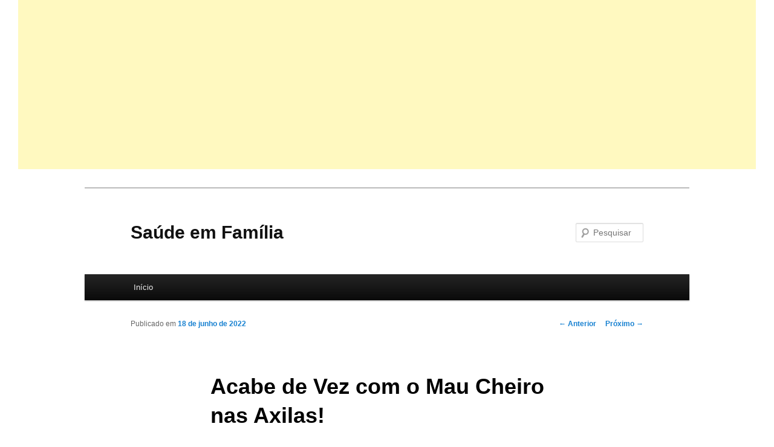

--- FILE ---
content_type: text/html; charset=UTF-8
request_url: https://saudeemfamilia.blog.br/mau-cheiro-nas-axilas/
body_size: 15558
content:
<!DOCTYPE html>
<!--[if IE 6]>
<html id="ie6" lang="pt-BR">
<![endif]-->
<!--[if IE 7]>
<html id="ie7" lang="pt-BR">
<![endif]-->
<!--[if IE 8]>
<html id="ie8" lang="pt-BR">
<![endif]-->
<!--[if !(IE 6) & !(IE 7) & !(IE 8)]><!-->
<html lang="pt-BR">
<!--<![endif]-->
<head>
<meta charset="UTF-8" />
<meta name="viewport" content="width=device-width" />
<title>
Acabe de Vez com o Mau Cheiro nas Axilas!Saúde em Família	</title>
<link rel="profile" href="https://gmpg.org/xfn/11" />
<link rel="stylesheet" type="text/css" media="all" href="https://saudeemfamilia.blog.br/wp-content/themes/twentyeleven/style.css?ver=20240716" />
<link rel="pingback" href="https://saudeemfamilia.blog.br/xmlrpc.php">
<!--[if lt IE 9]>
<script src="https://saudeemfamilia.blog.br/wp-content/themes/twentyeleven/js/html5.js?ver=3.7.0" type="text/javascript"></script>
<![endif]-->
    <style>
        #wpadminbar #wp-admin-bar-p404_free_top_button .ab-icon:before {
            content: "\f103";
            color:red;
            top: 2px;
        }
    </style>
    <meta name='robots' content='index, follow, max-image-preview:large, max-snippet:-1, max-video-preview:-1' />
	<style>img:is([sizes="auto" i], [sizes^="auto," i]) { contain-intrinsic-size: 3000px 1500px }</style>
	
	<!-- This site is optimized with the Yoast SEO plugin v23.3 - https://yoast.com/wordpress/plugins/seo/ -->
	<meta name="description" content="Se você sofre com esse problema, não se desespere pois nós temos receitinhas caseiras que vão acabar com o mau cheiro das axilas." />
	<link rel="canonical" href="https://saudeemfamilia.blog.br/mau-cheiro-nas-axilas/" />
	<meta property="og:locale" content="pt_BR" />
	<meta property="og:type" content="article" />
	<meta property="og:title" content="Acabe de Vez com o Mau Cheiro nas Axilas!" />
	<meta property="og:description" content="Se você sofre com esse problema, não se desespere pois nós temos receitinhas caseiras que vão acabar com o mau cheiro das axilas." />
	<meta property="og:url" content="https://saudeemfamilia.blog.br/mau-cheiro-nas-axilas/" />
	<meta property="og:site_name" content="Saúde em Família" />
	<meta property="article:published_time" content="2022-06-18T20:19:15+00:00" />
	<meta property="article:modified_time" content="2022-08-29T14:11:00+00:00" />
	<meta property="og:image" content="https://saudeemfamilia.blog.br/wp-content/uploads/2022/08/Como-acabar-com-o-mau-cheiro-nas-axilas.jpg" />
	<meta property="og:image:width" content="650" />
	<meta property="og:image:height" content="430" />
	<meta property="og:image:type" content="image/jpeg" />
	<meta name="author" content="Erika Cardoso" />
	<meta name="twitter:card" content="summary_large_image" />
	<meta name="twitter:label1" content="Escrito por" />
	<meta name="twitter:data1" content="Erika Cardoso" />
	<meta name="twitter:label2" content="Est. tempo de leitura" />
	<meta name="twitter:data2" content="5 minutos" />
	<script type="application/ld+json" class="yoast-schema-graph">{"@context":"https://schema.org","@graph":[{"@type":"Article","@id":"https://saudeemfamilia.blog.br/mau-cheiro-nas-axilas/#article","isPartOf":{"@id":"https://saudeemfamilia.blog.br/mau-cheiro-nas-axilas/"},"author":{"name":"Erika Cardoso","@id":"https://saudeemfamilia.blog.br/#/schema/person/884ea18e6f404300d10314b61217d55e"},"headline":"Acabe de Vez com o Mau Cheiro nas Axilas!","datePublished":"2022-06-18T20:19:15+00:00","dateModified":"2022-08-29T14:11:00+00:00","mainEntityOfPage":{"@id":"https://saudeemfamilia.blog.br/mau-cheiro-nas-axilas/"},"wordCount":883,"commentCount":0,"publisher":{"@id":"https://saudeemfamilia.blog.br/#organization"},"image":{"@id":"https://saudeemfamilia.blog.br/mau-cheiro-nas-axilas/#primaryimage"},"thumbnailUrl":"https://saudeemfamilia.blog.br/wp-content/uploads/2022/08/Como-acabar-com-o-mau-cheiro-nas-axilas.jpg","articleSection":["Dicas de Saúde"],"inLanguage":"pt-BR","potentialAction":[{"@type":"CommentAction","name":"Comment","target":["https://saudeemfamilia.blog.br/mau-cheiro-nas-axilas/#respond"]}]},{"@type":"WebPage","@id":"https://saudeemfamilia.blog.br/mau-cheiro-nas-axilas/","url":"https://saudeemfamilia.blog.br/mau-cheiro-nas-axilas/","name":"Acabe de Vez com o Mau Cheiro nas Axilas!","isPartOf":{"@id":"https://saudeemfamilia.blog.br/#website"},"primaryImageOfPage":{"@id":"https://saudeemfamilia.blog.br/mau-cheiro-nas-axilas/#primaryimage"},"image":{"@id":"https://saudeemfamilia.blog.br/mau-cheiro-nas-axilas/#primaryimage"},"thumbnailUrl":"https://saudeemfamilia.blog.br/wp-content/uploads/2022/08/Como-acabar-com-o-mau-cheiro-nas-axilas.jpg","datePublished":"2022-06-18T20:19:15+00:00","dateModified":"2022-08-29T14:11:00+00:00","description":"Se você sofre com esse problema, não se desespere pois nós temos receitinhas caseiras que vão acabar com o mau cheiro das axilas.","breadcrumb":{"@id":"https://saudeemfamilia.blog.br/mau-cheiro-nas-axilas/#breadcrumb"},"inLanguage":"pt-BR","potentialAction":[{"@type":"ReadAction","target":["https://saudeemfamilia.blog.br/mau-cheiro-nas-axilas/"]}]},{"@type":"ImageObject","inLanguage":"pt-BR","@id":"https://saudeemfamilia.blog.br/mau-cheiro-nas-axilas/#primaryimage","url":"https://saudeemfamilia.blog.br/wp-content/uploads/2022/08/Como-acabar-com-o-mau-cheiro-nas-axilas.jpg","contentUrl":"https://saudeemfamilia.blog.br/wp-content/uploads/2022/08/Como-acabar-com-o-mau-cheiro-nas-axilas.jpg","width":650,"height":430},{"@type":"BreadcrumbList","@id":"https://saudeemfamilia.blog.br/mau-cheiro-nas-axilas/#breadcrumb","itemListElement":[{"@type":"ListItem","position":1,"name":"Início","item":"https://saudeemfamilia.blog.br/"},{"@type":"ListItem","position":2,"name":"Acabe de Vez com o Mau Cheiro nas Axilas!"}]},{"@type":"WebSite","@id":"https://saudeemfamilia.blog.br/#website","url":"https://saudeemfamilia.blog.br/","name":"Saúde em Família","description":"","publisher":{"@id":"https://saudeemfamilia.blog.br/#organization"},"potentialAction":[{"@type":"SearchAction","target":{"@type":"EntryPoint","urlTemplate":"https://saudeemfamilia.blog.br/?s={search_term_string}"},"query-input":"required name=search_term_string"}],"inLanguage":"pt-BR"},{"@type":"Organization","@id":"https://saudeemfamilia.blog.br/#organization","name":"Saúde em Família","url":"https://saudeemfamilia.blog.br/","logo":{"@type":"ImageObject","inLanguage":"pt-BR","@id":"https://saudeemfamilia.blog.br/#/schema/logo/image/","url":"https://saudeemfamilia.blog.br/wp-content/uploads/2023/02/saude-em-familia.png","contentUrl":"https://saudeemfamilia.blog.br/wp-content/uploads/2023/02/saude-em-familia.png","width":300,"height":156,"caption":"Saúde em Família"},"image":{"@id":"https://saudeemfamilia.blog.br/#/schema/logo/image/"}},{"@type":"Person","@id":"https://saudeemfamilia.blog.br/#/schema/person/884ea18e6f404300d10314b61217d55e","name":"Erika Cardoso","image":{"@type":"ImageObject","inLanguage":"pt-BR","@id":"https://saudeemfamilia.blog.br/#/schema/person/image/","url":"https://secure.gravatar.com/avatar/89c2fa38551d8525975e0e8d0866a199?s=96&d=mm&r=g","contentUrl":"https://secure.gravatar.com/avatar/89c2fa38551d8525975e0e8d0866a199?s=96&d=mm&r=g","caption":"Erika Cardoso"},"sameAs":["https://saudeemfamilia.blog.br"],"url":"https://saudeemfamilia.blog.br/author/leandrocardosodealmeida291gmail-com/"}]}</script>
	<!-- / Yoast SEO plugin. -->


<link rel='dns-prefetch' href='//stats.wp.com' />
<link rel='preconnect' href='//c0.wp.com' />
<link rel="alternate" type="application/rss+xml" title="Feed para Saúde em Família &raquo;" href="https://saudeemfamilia.blog.br/feed/" />
<link rel="alternate" type="application/rss+xml" title="Feed de comentários para Saúde em Família &raquo;" href="https://saudeemfamilia.blog.br/comments/feed/" />
<link rel="alternate" type="application/rss+xml" title="Feed de comentários para Saúde em Família &raquo; Acabe de Vez com o Mau Cheiro nas Axilas!" href="https://saudeemfamilia.blog.br/mau-cheiro-nas-axilas/feed/" />
<script type="text/javascript">
/* <![CDATA[ */
window._wpemojiSettings = {"baseUrl":"https:\/\/s.w.org\/images\/core\/emoji\/15.0.3\/72x72\/","ext":".png","svgUrl":"https:\/\/s.w.org\/images\/core\/emoji\/15.0.3\/svg\/","svgExt":".svg","source":{"concatemoji":"https:\/\/saudeemfamilia.blog.br\/wp-includes\/js\/wp-emoji-release.min.js?ver=6.7.4"}};
/*! This file is auto-generated */
!function(i,n){var o,s,e;function c(e){try{var t={supportTests:e,timestamp:(new Date).valueOf()};sessionStorage.setItem(o,JSON.stringify(t))}catch(e){}}function p(e,t,n){e.clearRect(0,0,e.canvas.width,e.canvas.height),e.fillText(t,0,0);var t=new Uint32Array(e.getImageData(0,0,e.canvas.width,e.canvas.height).data),r=(e.clearRect(0,0,e.canvas.width,e.canvas.height),e.fillText(n,0,0),new Uint32Array(e.getImageData(0,0,e.canvas.width,e.canvas.height).data));return t.every(function(e,t){return e===r[t]})}function u(e,t,n){switch(t){case"flag":return n(e,"\ud83c\udff3\ufe0f\u200d\u26a7\ufe0f","\ud83c\udff3\ufe0f\u200b\u26a7\ufe0f")?!1:!n(e,"\ud83c\uddfa\ud83c\uddf3","\ud83c\uddfa\u200b\ud83c\uddf3")&&!n(e,"\ud83c\udff4\udb40\udc67\udb40\udc62\udb40\udc65\udb40\udc6e\udb40\udc67\udb40\udc7f","\ud83c\udff4\u200b\udb40\udc67\u200b\udb40\udc62\u200b\udb40\udc65\u200b\udb40\udc6e\u200b\udb40\udc67\u200b\udb40\udc7f");case"emoji":return!n(e,"\ud83d\udc26\u200d\u2b1b","\ud83d\udc26\u200b\u2b1b")}return!1}function f(e,t,n){var r="undefined"!=typeof WorkerGlobalScope&&self instanceof WorkerGlobalScope?new OffscreenCanvas(300,150):i.createElement("canvas"),a=r.getContext("2d",{willReadFrequently:!0}),o=(a.textBaseline="top",a.font="600 32px Arial",{});return e.forEach(function(e){o[e]=t(a,e,n)}),o}function t(e){var t=i.createElement("script");t.src=e,t.defer=!0,i.head.appendChild(t)}"undefined"!=typeof Promise&&(o="wpEmojiSettingsSupports",s=["flag","emoji"],n.supports={everything:!0,everythingExceptFlag:!0},e=new Promise(function(e){i.addEventListener("DOMContentLoaded",e,{once:!0})}),new Promise(function(t){var n=function(){try{var e=JSON.parse(sessionStorage.getItem(o));if("object"==typeof e&&"number"==typeof e.timestamp&&(new Date).valueOf()<e.timestamp+604800&&"object"==typeof e.supportTests)return e.supportTests}catch(e){}return null}();if(!n){if("undefined"!=typeof Worker&&"undefined"!=typeof OffscreenCanvas&&"undefined"!=typeof URL&&URL.createObjectURL&&"undefined"!=typeof Blob)try{var e="postMessage("+f.toString()+"("+[JSON.stringify(s),u.toString(),p.toString()].join(",")+"));",r=new Blob([e],{type:"text/javascript"}),a=new Worker(URL.createObjectURL(r),{name:"wpTestEmojiSupports"});return void(a.onmessage=function(e){c(n=e.data),a.terminate(),t(n)})}catch(e){}c(n=f(s,u,p))}t(n)}).then(function(e){for(var t in e)n.supports[t]=e[t],n.supports.everything=n.supports.everything&&n.supports[t],"flag"!==t&&(n.supports.everythingExceptFlag=n.supports.everythingExceptFlag&&n.supports[t]);n.supports.everythingExceptFlag=n.supports.everythingExceptFlag&&!n.supports.flag,n.DOMReady=!1,n.readyCallback=function(){n.DOMReady=!0}}).then(function(){return e}).then(function(){var e;n.supports.everything||(n.readyCallback(),(e=n.source||{}).concatemoji?t(e.concatemoji):e.wpemoji&&e.twemoji&&(t(e.twemoji),t(e.wpemoji)))}))}((window,document),window._wpemojiSettings);
/* ]]> */
</script>

<link rel='stylesheet' id='jetpack_related-posts-css' href='https://c0.wp.com/p/jetpack/14.2.1/modules/related-posts/related-posts.css' type='text/css' media='all' />
<style id='wp-emoji-styles-inline-css' type='text/css'>

	img.wp-smiley, img.emoji {
		display: inline !important;
		border: none !important;
		box-shadow: none !important;
		height: 1em !important;
		width: 1em !important;
		margin: 0 0.07em !important;
		vertical-align: -0.1em !important;
		background: none !important;
		padding: 0 !important;
	}
</style>
<link rel='stylesheet' id='wp-block-library-css' href='https://c0.wp.com/c/6.7.4/wp-includes/css/dist/block-library/style.min.css' type='text/css' media='all' />
<style id='wp-block-library-theme-inline-css' type='text/css'>
.wp-block-audio :where(figcaption){color:#555;font-size:13px;text-align:center}.is-dark-theme .wp-block-audio :where(figcaption){color:#ffffffa6}.wp-block-audio{margin:0 0 1em}.wp-block-code{border:1px solid #ccc;border-radius:4px;font-family:Menlo,Consolas,monaco,monospace;padding:.8em 1em}.wp-block-embed :where(figcaption){color:#555;font-size:13px;text-align:center}.is-dark-theme .wp-block-embed :where(figcaption){color:#ffffffa6}.wp-block-embed{margin:0 0 1em}.blocks-gallery-caption{color:#555;font-size:13px;text-align:center}.is-dark-theme .blocks-gallery-caption{color:#ffffffa6}:root :where(.wp-block-image figcaption){color:#555;font-size:13px;text-align:center}.is-dark-theme :root :where(.wp-block-image figcaption){color:#ffffffa6}.wp-block-image{margin:0 0 1em}.wp-block-pullquote{border-bottom:4px solid;border-top:4px solid;color:currentColor;margin-bottom:1.75em}.wp-block-pullquote cite,.wp-block-pullquote footer,.wp-block-pullquote__citation{color:currentColor;font-size:.8125em;font-style:normal;text-transform:uppercase}.wp-block-quote{border-left:.25em solid;margin:0 0 1.75em;padding-left:1em}.wp-block-quote cite,.wp-block-quote footer{color:currentColor;font-size:.8125em;font-style:normal;position:relative}.wp-block-quote:where(.has-text-align-right){border-left:none;border-right:.25em solid;padding-left:0;padding-right:1em}.wp-block-quote:where(.has-text-align-center){border:none;padding-left:0}.wp-block-quote.is-large,.wp-block-quote.is-style-large,.wp-block-quote:where(.is-style-plain){border:none}.wp-block-search .wp-block-search__label{font-weight:700}.wp-block-search__button{border:1px solid #ccc;padding:.375em .625em}:where(.wp-block-group.has-background){padding:1.25em 2.375em}.wp-block-separator.has-css-opacity{opacity:.4}.wp-block-separator{border:none;border-bottom:2px solid;margin-left:auto;margin-right:auto}.wp-block-separator.has-alpha-channel-opacity{opacity:1}.wp-block-separator:not(.is-style-wide):not(.is-style-dots){width:100px}.wp-block-separator.has-background:not(.is-style-dots){border-bottom:none;height:1px}.wp-block-separator.has-background:not(.is-style-wide):not(.is-style-dots){height:2px}.wp-block-table{margin:0 0 1em}.wp-block-table td,.wp-block-table th{word-break:normal}.wp-block-table :where(figcaption){color:#555;font-size:13px;text-align:center}.is-dark-theme .wp-block-table :where(figcaption){color:#ffffffa6}.wp-block-video :where(figcaption){color:#555;font-size:13px;text-align:center}.is-dark-theme .wp-block-video :where(figcaption){color:#ffffffa6}.wp-block-video{margin:0 0 1em}:root :where(.wp-block-template-part.has-background){margin-bottom:0;margin-top:0;padding:1.25em 2.375em}
</style>
<link rel='stylesheet' id='mediaelement-css' href='https://c0.wp.com/c/6.7.4/wp-includes/js/mediaelement/mediaelementplayer-legacy.min.css' type='text/css' media='all' />
<link rel='stylesheet' id='wp-mediaelement-css' href='https://c0.wp.com/c/6.7.4/wp-includes/js/mediaelement/wp-mediaelement.min.css' type='text/css' media='all' />
<style id='jetpack-sharing-buttons-style-inline-css' type='text/css'>
.jetpack-sharing-buttons__services-list{display:flex;flex-direction:row;flex-wrap:wrap;gap:0;list-style-type:none;margin:5px;padding:0}.jetpack-sharing-buttons__services-list.has-small-icon-size{font-size:12px}.jetpack-sharing-buttons__services-list.has-normal-icon-size{font-size:16px}.jetpack-sharing-buttons__services-list.has-large-icon-size{font-size:24px}.jetpack-sharing-buttons__services-list.has-huge-icon-size{font-size:36px}@media print{.jetpack-sharing-buttons__services-list{display:none!important}}.editor-styles-wrapper .wp-block-jetpack-sharing-buttons{gap:0;padding-inline-start:0}ul.jetpack-sharing-buttons__services-list.has-background{padding:1.25em 2.375em}
</style>
<style id='classic-theme-styles-inline-css' type='text/css'>
/*! This file is auto-generated */
.wp-block-button__link{color:#fff;background-color:#32373c;border-radius:9999px;box-shadow:none;text-decoration:none;padding:calc(.667em + 2px) calc(1.333em + 2px);font-size:1.125em}.wp-block-file__button{background:#32373c;color:#fff;text-decoration:none}
</style>
<style id='global-styles-inline-css' type='text/css'>
:root{--wp--preset--aspect-ratio--square: 1;--wp--preset--aspect-ratio--4-3: 4/3;--wp--preset--aspect-ratio--3-4: 3/4;--wp--preset--aspect-ratio--3-2: 3/2;--wp--preset--aspect-ratio--2-3: 2/3;--wp--preset--aspect-ratio--16-9: 16/9;--wp--preset--aspect-ratio--9-16: 9/16;--wp--preset--color--black: #000;--wp--preset--color--cyan-bluish-gray: #abb8c3;--wp--preset--color--white: #fff;--wp--preset--color--pale-pink: #f78da7;--wp--preset--color--vivid-red: #cf2e2e;--wp--preset--color--luminous-vivid-orange: #ff6900;--wp--preset--color--luminous-vivid-amber: #fcb900;--wp--preset--color--light-green-cyan: #7bdcb5;--wp--preset--color--vivid-green-cyan: #00d084;--wp--preset--color--pale-cyan-blue: #8ed1fc;--wp--preset--color--vivid-cyan-blue: #0693e3;--wp--preset--color--vivid-purple: #9b51e0;--wp--preset--color--blue: #1982d1;--wp--preset--color--dark-gray: #373737;--wp--preset--color--medium-gray: #666;--wp--preset--color--light-gray: #e2e2e2;--wp--preset--gradient--vivid-cyan-blue-to-vivid-purple: linear-gradient(135deg,rgba(6,147,227,1) 0%,rgb(155,81,224) 100%);--wp--preset--gradient--light-green-cyan-to-vivid-green-cyan: linear-gradient(135deg,rgb(122,220,180) 0%,rgb(0,208,130) 100%);--wp--preset--gradient--luminous-vivid-amber-to-luminous-vivid-orange: linear-gradient(135deg,rgba(252,185,0,1) 0%,rgba(255,105,0,1) 100%);--wp--preset--gradient--luminous-vivid-orange-to-vivid-red: linear-gradient(135deg,rgba(255,105,0,1) 0%,rgb(207,46,46) 100%);--wp--preset--gradient--very-light-gray-to-cyan-bluish-gray: linear-gradient(135deg,rgb(238,238,238) 0%,rgb(169,184,195) 100%);--wp--preset--gradient--cool-to-warm-spectrum: linear-gradient(135deg,rgb(74,234,220) 0%,rgb(151,120,209) 20%,rgb(207,42,186) 40%,rgb(238,44,130) 60%,rgb(251,105,98) 80%,rgb(254,248,76) 100%);--wp--preset--gradient--blush-light-purple: linear-gradient(135deg,rgb(255,206,236) 0%,rgb(152,150,240) 100%);--wp--preset--gradient--blush-bordeaux: linear-gradient(135deg,rgb(254,205,165) 0%,rgb(254,45,45) 50%,rgb(107,0,62) 100%);--wp--preset--gradient--luminous-dusk: linear-gradient(135deg,rgb(255,203,112) 0%,rgb(199,81,192) 50%,rgb(65,88,208) 100%);--wp--preset--gradient--pale-ocean: linear-gradient(135deg,rgb(255,245,203) 0%,rgb(182,227,212) 50%,rgb(51,167,181) 100%);--wp--preset--gradient--electric-grass: linear-gradient(135deg,rgb(202,248,128) 0%,rgb(113,206,126) 100%);--wp--preset--gradient--midnight: linear-gradient(135deg,rgb(2,3,129) 0%,rgb(40,116,252) 100%);--wp--preset--font-size--small: 13px;--wp--preset--font-size--medium: 20px;--wp--preset--font-size--large: 36px;--wp--preset--font-size--x-large: 42px;--wp--preset--spacing--20: 0.44rem;--wp--preset--spacing--30: 0.67rem;--wp--preset--spacing--40: 1rem;--wp--preset--spacing--50: 1.5rem;--wp--preset--spacing--60: 2.25rem;--wp--preset--spacing--70: 3.38rem;--wp--preset--spacing--80: 5.06rem;--wp--preset--shadow--natural: 6px 6px 9px rgba(0, 0, 0, 0.2);--wp--preset--shadow--deep: 12px 12px 50px rgba(0, 0, 0, 0.4);--wp--preset--shadow--sharp: 6px 6px 0px rgba(0, 0, 0, 0.2);--wp--preset--shadow--outlined: 6px 6px 0px -3px rgba(255, 255, 255, 1), 6px 6px rgba(0, 0, 0, 1);--wp--preset--shadow--crisp: 6px 6px 0px rgba(0, 0, 0, 1);}:where(.is-layout-flex){gap: 0.5em;}:where(.is-layout-grid){gap: 0.5em;}body .is-layout-flex{display: flex;}.is-layout-flex{flex-wrap: wrap;align-items: center;}.is-layout-flex > :is(*, div){margin: 0;}body .is-layout-grid{display: grid;}.is-layout-grid > :is(*, div){margin: 0;}:where(.wp-block-columns.is-layout-flex){gap: 2em;}:where(.wp-block-columns.is-layout-grid){gap: 2em;}:where(.wp-block-post-template.is-layout-flex){gap: 1.25em;}:where(.wp-block-post-template.is-layout-grid){gap: 1.25em;}.has-black-color{color: var(--wp--preset--color--black) !important;}.has-cyan-bluish-gray-color{color: var(--wp--preset--color--cyan-bluish-gray) !important;}.has-white-color{color: var(--wp--preset--color--white) !important;}.has-pale-pink-color{color: var(--wp--preset--color--pale-pink) !important;}.has-vivid-red-color{color: var(--wp--preset--color--vivid-red) !important;}.has-luminous-vivid-orange-color{color: var(--wp--preset--color--luminous-vivid-orange) !important;}.has-luminous-vivid-amber-color{color: var(--wp--preset--color--luminous-vivid-amber) !important;}.has-light-green-cyan-color{color: var(--wp--preset--color--light-green-cyan) !important;}.has-vivid-green-cyan-color{color: var(--wp--preset--color--vivid-green-cyan) !important;}.has-pale-cyan-blue-color{color: var(--wp--preset--color--pale-cyan-blue) !important;}.has-vivid-cyan-blue-color{color: var(--wp--preset--color--vivid-cyan-blue) !important;}.has-vivid-purple-color{color: var(--wp--preset--color--vivid-purple) !important;}.has-black-background-color{background-color: var(--wp--preset--color--black) !important;}.has-cyan-bluish-gray-background-color{background-color: var(--wp--preset--color--cyan-bluish-gray) !important;}.has-white-background-color{background-color: var(--wp--preset--color--white) !important;}.has-pale-pink-background-color{background-color: var(--wp--preset--color--pale-pink) !important;}.has-vivid-red-background-color{background-color: var(--wp--preset--color--vivid-red) !important;}.has-luminous-vivid-orange-background-color{background-color: var(--wp--preset--color--luminous-vivid-orange) !important;}.has-luminous-vivid-amber-background-color{background-color: var(--wp--preset--color--luminous-vivid-amber) !important;}.has-light-green-cyan-background-color{background-color: var(--wp--preset--color--light-green-cyan) !important;}.has-vivid-green-cyan-background-color{background-color: var(--wp--preset--color--vivid-green-cyan) !important;}.has-pale-cyan-blue-background-color{background-color: var(--wp--preset--color--pale-cyan-blue) !important;}.has-vivid-cyan-blue-background-color{background-color: var(--wp--preset--color--vivid-cyan-blue) !important;}.has-vivid-purple-background-color{background-color: var(--wp--preset--color--vivid-purple) !important;}.has-black-border-color{border-color: var(--wp--preset--color--black) !important;}.has-cyan-bluish-gray-border-color{border-color: var(--wp--preset--color--cyan-bluish-gray) !important;}.has-white-border-color{border-color: var(--wp--preset--color--white) !important;}.has-pale-pink-border-color{border-color: var(--wp--preset--color--pale-pink) !important;}.has-vivid-red-border-color{border-color: var(--wp--preset--color--vivid-red) !important;}.has-luminous-vivid-orange-border-color{border-color: var(--wp--preset--color--luminous-vivid-orange) !important;}.has-luminous-vivid-amber-border-color{border-color: var(--wp--preset--color--luminous-vivid-amber) !important;}.has-light-green-cyan-border-color{border-color: var(--wp--preset--color--light-green-cyan) !important;}.has-vivid-green-cyan-border-color{border-color: var(--wp--preset--color--vivid-green-cyan) !important;}.has-pale-cyan-blue-border-color{border-color: var(--wp--preset--color--pale-cyan-blue) !important;}.has-vivid-cyan-blue-border-color{border-color: var(--wp--preset--color--vivid-cyan-blue) !important;}.has-vivid-purple-border-color{border-color: var(--wp--preset--color--vivid-purple) !important;}.has-vivid-cyan-blue-to-vivid-purple-gradient-background{background: var(--wp--preset--gradient--vivid-cyan-blue-to-vivid-purple) !important;}.has-light-green-cyan-to-vivid-green-cyan-gradient-background{background: var(--wp--preset--gradient--light-green-cyan-to-vivid-green-cyan) !important;}.has-luminous-vivid-amber-to-luminous-vivid-orange-gradient-background{background: var(--wp--preset--gradient--luminous-vivid-amber-to-luminous-vivid-orange) !important;}.has-luminous-vivid-orange-to-vivid-red-gradient-background{background: var(--wp--preset--gradient--luminous-vivid-orange-to-vivid-red) !important;}.has-very-light-gray-to-cyan-bluish-gray-gradient-background{background: var(--wp--preset--gradient--very-light-gray-to-cyan-bluish-gray) !important;}.has-cool-to-warm-spectrum-gradient-background{background: var(--wp--preset--gradient--cool-to-warm-spectrum) !important;}.has-blush-light-purple-gradient-background{background: var(--wp--preset--gradient--blush-light-purple) !important;}.has-blush-bordeaux-gradient-background{background: var(--wp--preset--gradient--blush-bordeaux) !important;}.has-luminous-dusk-gradient-background{background: var(--wp--preset--gradient--luminous-dusk) !important;}.has-pale-ocean-gradient-background{background: var(--wp--preset--gradient--pale-ocean) !important;}.has-electric-grass-gradient-background{background: var(--wp--preset--gradient--electric-grass) !important;}.has-midnight-gradient-background{background: var(--wp--preset--gradient--midnight) !important;}.has-small-font-size{font-size: var(--wp--preset--font-size--small) !important;}.has-medium-font-size{font-size: var(--wp--preset--font-size--medium) !important;}.has-large-font-size{font-size: var(--wp--preset--font-size--large) !important;}.has-x-large-font-size{font-size: var(--wp--preset--font-size--x-large) !important;}
:where(.wp-block-post-template.is-layout-flex){gap: 1.25em;}:where(.wp-block-post-template.is-layout-grid){gap: 1.25em;}
:where(.wp-block-columns.is-layout-flex){gap: 2em;}:where(.wp-block-columns.is-layout-grid){gap: 2em;}
:root :where(.wp-block-pullquote){font-size: 1.5em;line-height: 1.6;}
</style>
<link rel='stylesheet' id='ssb-front-css-css' href='https://saudeemfamilia.blog.br/wp-content/plugins/simple-social-buttons/assets/css/front.css?ver=6.0.0' type='text/css' media='all' />
<link rel='stylesheet' id='twentyeleven-block-style-css' href='https://saudeemfamilia.blog.br/wp-content/themes/twentyeleven/blocks.css?ver=20240621' type='text/css' media='all' />
<script type="text/javascript" id="jetpack_related-posts-js-extra">
/* <![CDATA[ */
var related_posts_js_options = {"post_heading":"h4"};
/* ]]> */
</script>
<script type="text/javascript" src="https://c0.wp.com/p/jetpack/14.2.1/_inc/build/related-posts/related-posts.min.js" id="jetpack_related-posts-js"></script>
<script type="text/javascript" src="https://c0.wp.com/c/6.7.4/wp-includes/js/jquery/jquery.min.js" id="jquery-core-js"></script>
<script type="text/javascript" src="https://c0.wp.com/c/6.7.4/wp-includes/js/jquery/jquery-migrate.min.js" id="jquery-migrate-js"></script>
<link rel="https://api.w.org/" href="https://saudeemfamilia.blog.br/wp-json/" /><link rel="alternate" title="JSON" type="application/json" href="https://saudeemfamilia.blog.br/wp-json/wp/v2/posts/11335" /><link rel="EditURI" type="application/rsd+xml" title="RSD" href="https://saudeemfamilia.blog.br/xmlrpc.php?rsd" />
<meta name="generator" content="WordPress 6.7.4" />
<link rel='shortlink' href='https://wp.me/peYP11-2WP' />
<link rel="alternate" title="oEmbed (JSON)" type="application/json+oembed" href="https://saudeemfamilia.blog.br/wp-json/oembed/1.0/embed?url=https%3A%2F%2Fsaudeemfamilia.blog.br%2Fmau-cheiro-nas-axilas%2F" />
<link rel="alternate" title="oEmbed (XML)" type="text/xml+oembed" href="https://saudeemfamilia.blog.br/wp-json/oembed/1.0/embed?url=https%3A%2F%2Fsaudeemfamilia.blog.br%2Fmau-cheiro-nas-axilas%2F&#038;format=xml" />
 <style media="screen">

		.simplesocialbuttons.simplesocialbuttons_inline .ssb-fb-like, .simplesocialbuttons.simplesocialbuttons_inline amp-facebook-like {
	  margin: ;
	}
		 /*inline margin*/
	
		.simplesocialbuttons.simplesocialbuttons_inline.simplesocial-simple-round button{
	  margin: ;
	}
	
	
	
	
	
			 /*margin-digbar*/

	
	
	
	
	
	
	
</style>

<!-- Open Graph Meta Tags generated by Simple Social Buttons 6.0.0 -->
<meta property="og:title" content="Acabe de Vez com o Mau Cheiro nas Axilas! - Saúde em Família" />
<meta property="og:description" content="Se tem uma coisa que n&atilde;o &eacute; nada legal &eacute; ter mau cheiro nas axilas, o famoso cec&ecirc;. O pior &eacute; que em alguns casos nem &eacute; falta de higiene da pessoa, apenas uma condi&ccedil;&atilde;o f&iacute;sica do pr&oacute;prio corpo, nesse caso n&atilde;o h&aacute; antitranspirante que d&ecirc; jeito. A maneira mais tradicional que conhecemos de como tirar o mau cheiro das&hellip;" />
<meta property="og:url" content="https://saudeemfamilia.blog.br/mau-cheiro-nas-axilas/" />
<meta property="og:site_name" content="Saúde em Família" />
<meta property="og:image" content="https://saudeemfamilia.blog.br/wp-content/uploads/2022/08/Como-acabar-com-o-mau-cheiro-nas-axilas.jpg" />
<meta name="twitter:card" content="summary_large_image" />
<meta name="twitter:description" content="Se tem uma coisa que n&atilde;o &eacute; nada legal &eacute; ter mau cheiro nas axilas, o famoso cec&ecirc;. O pior &eacute; que em alguns casos nem &eacute; falta de higiene da pessoa, apenas uma condi&ccedil;&atilde;o f&iacute;sica do pr&oacute;prio corpo, nesse caso n&atilde;o h&aacute; antitranspirante que d&ecirc; jeito. A maneira mais tradicional que conhecemos de como tirar o mau cheiro das&hellip;" />
<meta name="twitter:title" content="Acabe de Vez com o Mau Cheiro nas Axilas! - Saúde em Família" />
<meta property="twitter:image" content="https://saudeemfamilia.blog.br/wp-content/uploads/2022/08/Como-acabar-com-o-mau-cheiro-nas-axilas.jpg" />
	<style>img#wpstats{display:none}</style>
		<style type="text/css" id="custom-background-css">
body.custom-background { background-color: #ffffff; }
</style>
	<meta name="redi-version" content="1.2.5" /><script async src="https://pagead2.googlesyndication.com/pagead/js/adsbygoogle.js?client=ca-pub-4030004788503117"
     crossorigin="anonymous"></script>
<!-- site todo -->
<ins class="adsbygoogle"
     style="display:block"
     data-ad-client="ca-pub-4030004788503117"
     data-ad-slot="5524244406"
     data-ad-format="auto"
     data-full-width-responsive="true"></ins>
<script>
     (adsbygoogle = window.adsbygoogle || []).push({});
</script>

<amp-ad width="100vw" height="320"
     type="adsense"
     data-ad-client="ca-pub-4030004788503117"
     data-ad-slot="5524244406"
     data-auto-format="rspv"
     data-full-width="">
  <div overflow=""></div>
</amp-ad></head>

<body data-rsssl=1 class="post-template-default single single-post postid-11335 single-format-standard custom-background wp-custom-logo wp-embed-responsive single-author singular two-column right-sidebar">
<div class="skip-link"><a class="assistive-text" href="#content">Pular para o conteúdo principal</a></div><div id="page" class="hfeed">
	<header id="branding">
			<hgroup>
				<h1 id="site-title"><span><a href="https://saudeemfamilia.blog.br/" rel="home">Saúde em Família</a></span></h1>
				<h2 id="site-description"></h2>
			</hgroup>

			
									<form method="get" id="searchform" action="https://saudeemfamilia.blog.br/">
		<label for="s" class="assistive-text">Pesquisar</label>
		<input type="text" class="field" name="s" id="s" placeholder="Pesquisar" />
		<input type="submit" class="submit" name="submit" id="searchsubmit" value="Pesquisar" />
	</form>
			
			<nav id="access">
				<h3 class="assistive-text">Menu principal</h3>
				<div class="menu-home-container"><ul id="menu-home" class="menu"><li id="menu-item-9454" class="menu-item menu-item-type-custom menu-item-object-custom menu-item-home menu-item-9454"><a href="https://saudeemfamilia.blog.br">Início</a></li>
</ul></div>			</nav><!-- #access -->
	</header><!-- #branding -->


	<div id="main">

		<div id="primary">
			<div id="content" role="main">

				
					<nav id="nav-single">
						<h3 class="assistive-text">Navegação de posts</h3>
						<span class="nav-previous"><a href="https://saudeemfamilia.blog.br/como-limpar-tenis-branco/" rel="prev"><span class="meta-nav">&larr;</span> Anterior</a></span>
						<span class="nav-next"><a href="https://saudeemfamilia.blog.br/como-tirar-o-tom-alaranjado-do-cabelo-loiro/" rel="next">Próximo <span class="meta-nav">&rarr;</span></a></span>
					</nav><!-- #nav-single -->

					
<article id="post-11335" class="post-11335 post type-post status-publish format-standard has-post-thumbnail hentry category-dicas-de-saude">
	<header class="entry-header">
		<h1 class="entry-title">Acabe de Vez com o Mau Cheiro nas Axilas!</h1>

				<div class="entry-meta">
			<span class="sep">Publicado em </span><a href="https://saudeemfamilia.blog.br/mau-cheiro-nas-axilas/" title="" rel="bookmark"><time class="entry-date" datetime="2022-06-18T17:19:15-03:00">18 de junho de 2022</time></a><span class="by-author"> <span class="sep"> por </span> <span class="author vcard"><a class="url fn n" href="https://saudeemfamilia.blog.br/author/leandrocardosodealmeida291gmail-com/" title="Ver todos os posts de Erika Cardoso" rel="author">Erika Cardoso</a></span></span>		</div><!-- .entry-meta -->
			</header><!-- .entry-header -->

	<div class="entry-content">
		<div class='code-block code-block-1' style='margin: 8px auto; text-align: center; display: block; clear: both;'>
<script async src="https://pagead2.googlesyndication.com/pagead/js/adsbygoogle.js?client=ca-pub-4030004788503117"
     crossorigin="anonymous"></script>
<!-- site todo -->
<ins class="adsbygoogle"
     style="display:block"
     data-ad-client="ca-pub-4030004788503117"
     data-ad-slot="5524244406"
     data-ad-format="auto"
     data-full-width-responsive="true"></ins>
<script>
     (adsbygoogle = window.adsbygoogle || []).push({});
</script>
<script async src="https://pagead2.googlesyndication.com/pagead/js/adsbygoogle.js?client=ca-pub-4030004788503117"
     crossorigin="anonymous"></script>
<!-- site todo -->
<ins class="adsbygoogle"
     style="display:block"
     data-ad-client="ca-pub-4030004788503117"
     data-ad-slot="5524244406"
     data-ad-format="auto"
     data-full-width-responsive="true"></ins>
<script>
     (adsbygoogle = window.adsbygoogle || []).push({});
</script></div>
<p>Se tem uma coisa que não é nada legal é ter mau cheiro nas axilas, o famoso cecê. O pior é que em alguns casos nem é falta de higiene da pessoa, apenas uma condição física do próprio corpo, nesse caso não há antitranspirante que dê jeito.</p>
<p>A maneira mais tradicional que conhecemos de como tirar o mau cheiro das axilas é usar desodorante e/ou antitranspirantes. Mas o que não temos consciência é que as substâncias que ambos carregam na sua composição são mais prejudiciais do que aliadas no combate ao mau odor.</p>
<p>O desodorante pro corpo apesar de &#8220;ajudar&#8221;, quando transpiramos, ele gruda na nossa roupa e imobiliza as bactérias nela, o que faz a roupa ficar fedida em poucos minutos de uso e dá aquela vontade de jogar a roupa fora. É muito difícil remover as manchas desodorante, mesmo as invisíveis, mas o mais difícil é remover as bactérias da roupa.</p>
<p>A maioria das bactérias costumam dobrar suas colônias a cada 30 minutos, em 7 horas calcula-se que haja mais de 1 milhão de bactérias colonizadas na nossa roupa. Por isso que os produtos desodorizantes literalmente &#8220;tapam o sol com a peneira&#8221; e em menos de 1 hora o cheiro na sua roupa retorna ainda mais forte.</p><div class='code-block code-block-2' style='margin: 8px auto; text-align: center; display: block; clear: both;'>
<div class="code-block-label">PUBLICIDADE</div>
<script async src="https://pagead2.googlesyndication.com/pagead/js/adsbygoogle.js?client=ca-pub-4030004788503117"
     crossorigin="anonymous"></script>
<!-- site todo -->
<ins class="adsbygoogle"
     style="display:block"
     data-ad-client="ca-pub-4030004788503117"
     data-ad-slot="5524244406"
     data-ad-format="auto"
     data-full-width-responsive="true"></ins>
<script>
     (adsbygoogle = window.adsbygoogle || []).push({});
</script>
<script async src="https://pagead2.googlesyndication.com/pagead/js/adsbygoogle.js?client=ca-pub-4030004788503117"
     crossorigin="anonymous"></script>
<!-- site todo -->
<ins class="adsbygoogle"
     style="display:block"
     data-ad-client="ca-pub-4030004788503117"
     data-ad-slot="5524244406"
     data-ad-format="auto"
     data-full-width-responsive="true"></ins>
<script>
     (adsbygoogle = window.adsbygoogle || []).push({});
</script></div>

<p>O modo mais eficaz de tirar o mau cheiro das axilas é agindo na origem do problema: As bactérias. Para isso existe receitinhas caseiras, eles não permitem a proliferação dessas bactérias nem no seu corpo e nem na sua roupa. Assim eliminando de vez o mau odor e os constrangimentos que vêm junto deles.</p>
<h2>Como acabar com o mau cheiro nas axilas:</h2>
<p>Se você sofre com esse problema, não se desespere pois nós temos receitinhas caseiras que vão acabar com o mau cheiro das axilas e te fazer ter confiança novamente em levantar os braços, sem medo de matar alguém como mau cheiro.</p>
<h3>1. Vinagre:</h3>
<p>Devido ao fato de que o odor nas axilas deve-se ao acúmulo de bactérias, é preciso algum elemento que se encarregue de eliminá-las. Um muito eficaz é o vinagre. Para que seu aroma penetrante não o envergonhe, deve ser usado a noite, antes de dormir.</p>
<p><strong>O que fazer:</strong></p><div class='code-block code-block-2' style='margin: 8px auto; text-align: center; display: block; clear: both;'>
<div class="code-block-label">PUBLICIDADE</div>
<script async src="https://pagead2.googlesyndication.com/pagead/js/adsbygoogle.js?client=ca-pub-4030004788503117"
     crossorigin="anonymous"></script>
<!-- site todo -->
<ins class="adsbygoogle"
     style="display:block"
     data-ad-client="ca-pub-4030004788503117"
     data-ad-slot="5524244406"
     data-ad-format="auto"
     data-full-width-responsive="true"></ins>
<script>
     (adsbygoogle = window.adsbygoogle || []).push({});
</script>
<script async src="https://pagead2.googlesyndication.com/pagead/js/adsbygoogle.js?client=ca-pub-4030004788503117"
     crossorigin="anonymous"></script>
<!-- site todo -->
<ins class="adsbygoogle"
     style="display:block"
     data-ad-client="ca-pub-4030004788503117"
     data-ad-slot="5524244406"
     data-ad-format="auto"
     data-full-width-responsive="true"></ins>
<script>
     (adsbygoogle = window.adsbygoogle || []).push({});
</script></div>

<ul>
<li>Aplique com um algodão ou pano limpo na área, previamente higienizada.</li>
<li>Pela manha, enxágue bem e lave com sabonete antibacteriano.</li>
</ul>
<h3>2. Água oxigenada:</h3>
<p>A água oxigenada tem muitas propriedades e não podemos deixar de ter um vidro com este líquido em casa. Não só serve para os primeiros auxílios de um corte ou ferida, mas também ajuda a eliminar o odor nas axilas e nos pés. Por outro lado, é possível tirar as manchas causadas pelos desodorantes, pela depilação ou por suor.</p>
<p><strong>O que fazer:</strong></p>
<ul>
<li>Embeba um algodão com água oxigenada e aplique debaixo dos braços depois de tomar banho.</li>
</ul>
<h3>3. Bicarbonato de sódio:</h3>
<p>O cheiro está bravo e você não aguenta mais precisar ficar conferindo o cc toda hora? Uma boa solução é utilizar bicarbonato – substância conhecida por combater cheiros ruins.</p>
<p><strong>O que fazer:</strong></p><div class='code-block code-block-2' style='margin: 8px auto; text-align: center; display: block; clear: both;'>
<div class="code-block-label">PUBLICIDADE</div>
<script async src="https://pagead2.googlesyndication.com/pagead/js/adsbygoogle.js?client=ca-pub-4030004788503117"
     crossorigin="anonymous"></script>
<!-- site todo -->
<ins class="adsbygoogle"
     style="display:block"
     data-ad-client="ca-pub-4030004788503117"
     data-ad-slot="5524244406"
     data-ad-format="auto"
     data-full-width-responsive="true"></ins>
<script>
     (adsbygoogle = window.adsbygoogle || []).push({});
</script>
<script async src="https://pagead2.googlesyndication.com/pagead/js/adsbygoogle.js?client=ca-pub-4030004788503117"
     crossorigin="anonymous"></script>
<!-- site todo -->
<ins class="adsbygoogle"
     style="display:block"
     data-ad-client="ca-pub-4030004788503117"
     data-ad-slot="5524244406"
     data-ad-format="auto"
     data-full-width-responsive="true"></ins>
<script>
     (adsbygoogle = window.adsbygoogle || []).push({});
</script></div>

<ul>
<li>Assim que suas axilas estejam bem secas depois de tomar banho, espalhe um pouco de bicarbonato e deixe que atue a noite toda.</li>
<li>Pela manhã, enxague com água morna e lave com sabonete antibacteriano.</li>
</ul>
<p>Mas preste atenção pra ver se o produto não vai irritar a sua pele!</p>
<h3>4. Aloe vera:</h3>
<p>Claro que não poderia faltar a babosa nesta lista. É um remédio infalível para aquelas pessoas que costumam transpirar muito em qualquer época do ano; mas, principalmente quando faz calor.</p>
<p><strong>O que fazer:</strong></p>
<ul>
<li>Primeiramente, corte um talo de babosa de forma horizontal.</li>
<li>Em seguida, aplique cada metade debaixo de uma axila.</li>
<li>Por fim, deixe atuar por uns minutos e retire a penca; mas não enxague para tirar o gel.</li>
<li>Sentirá frescor no mesmo instante.</li>
</ul>
<h2>Dicas para acabar com o mau cheiro nas axilas:</h2>
<p>Estas dicas devem ser adaptadas para cada pessoa porque, muitas vezes, apenas mudar o tipo de sabonete de uso diário é suficiente para reduzir o cheiro do suor. Assim, algumas dicas para tratar o cheiro de suor que podem ser feitas em casa incluem:</p>
<ul>
<li>Usar sabonete antisséptico ou antibacteriano, como Protex ou Dettol;</li>
<li>Secar bem a pele após o banho, utilizando uma toalha macia;</li>
<li>Evitar comer cebola, alho e comida muito condimentada ou picantes, pois podem aumentar a intensidade do odor corporal;</li>
<li>Utilizar roupa de algodão e trocá-la diariamente;</li>
<li>Depilar as axilas ou manter os pelos curtos;</li>
<li>Usar desodorante antitranspirante diariamente.</li>
</ul>
<p>Outra dica importante para quem tem cheiro forte de suor na axila é lavar a parte da roupa que fica em contato com a axila com sabão de coco antes de colocá-la na máquina de lavar roupa, pois isso ajuda a eliminar as bactérias que podem permanecer no tecido.</p>
<p>Caso você tenha colocado essas dicas em pratica e não notou uma mudança significativa, é sinal de que o seu caso necessita de acompanhamento médico. Gostou de conhecer essas formas de livrar do fedor nas axilas? Então, aproveite para compartilhar esse material com seus amigos nas redes sociais!</p>
<div class="simplesocialbuttons simplesocial-simple-round simplesocialbuttons_inline simplesocialbuttons-align-left post-11335 post  simplesocialbuttons-inline-no-animation">
<button class="simplesocial-fb-share"  rel="nofollow"  target="_blank"  aria-label="Facebook Share" data-href="https://www.facebook.com/sharer/sharer.php?u=https://saudeemfamilia.blog.br/mau-cheiro-nas-axilas/" onClick="javascript:window.open(this.dataset.href, '', 'menubar=no,toolbar=no,resizable=yes,scrollbars=yes,height=600,width=600');return false;"><span class="simplesocialtxt">Facebook </span> </button>
<button class="simplesocial-pinterest-share"  rel="nofollow"  target="_blank"  aria-label="Pinterest Share" onClick="var e=document.createElement('script');e.setAttribute('type','text/javascript');e.setAttribute('charset','UTF-8');e.setAttribute('src','//assets.pinterest.com/js/pinmarklet.js?r='+Math.random()*99999999);document.body.appendChild(e);return false;" ><span class="simplesocialtxt">Pinterest</span></button>
<button onClick="javascript:window.open(this.dataset.href, '_blank' );return false;" class="simplesocial-whatsapp-share"  rel="nofollow"  target="_blank"  aria-label="WhatsApp Share" data-href="https://api.whatsapp.com/send?text=https://saudeemfamilia.blog.br/mau-cheiro-nas-axilas/"><span class="simplesocialtxt">WhatsApp</span></button>
<button class="simplesocial-reddit-share"  rel="nofollow"  target="_blank"  aria-label="Reddit Share" data-href="https://reddit.com/submit?url=https://saudeemfamilia.blog.br/mau-cheiro-nas-axilas/&title=Acabe+de+Vez+com+o+Mau+Cheiro+nas+Axilas%21" onClick="javascript:window.open(this.dataset.href, '', 'menubar=no,toolbar=no,resizable=yes,scrollbars=yes,height=600,width=600');return false;" ><span class="simplesocialtxt">Reddit</span> </button>
</div>

<div id='jp-relatedposts' class='jp-relatedposts' >
	<h3 class="jp-relatedposts-headline"><em>RELACIONADO:</em></h3>
</div><div class='code-block code-block-3' style='margin: 8px auto; text-align: center; display: block; clear: both;'>
<div class="code-block-label">PUBLICIDADE</div>
<script async src="https://pagead2.googlesyndication.com/pagead/js/adsbygoogle.js?client=ca-pub-4030004788503117"
     crossorigin="anonymous"></script>
<!-- site todo -->
<ins class="adsbygoogle"
     style="display:block"
     data-ad-client="ca-pub-4030004788503117"
     data-ad-slot="5524244406"
     data-ad-format="auto"
     data-full-width-responsive="true"></ins>
<script>
     (adsbygoogle = window.adsbygoogle || []).push({});
</script>
<script async src="https://pagead2.googlesyndication.com/pagead/js/adsbygoogle.js?client=ca-pub-4030004788503117"
     crossorigin="anonymous"></script>
<!-- site todo -->
<ins class="adsbygoogle"
     style="display:block"
     data-ad-client="ca-pub-4030004788503117"
     data-ad-slot="5524244406"
     data-ad-format="auto"
     data-full-width-responsive="true"></ins>
<script>
     (adsbygoogle = window.adsbygoogle || []).push({});
</script></div>
<!-- CONTENT END 1 -->
			</div><!-- .entry-content -->

	<footer class="entry-meta">
		Publicado em <a href="https://saudeemfamilia.blog.br/category/dicas-de-saude/" rel="category tag">Dicas de Saúde</a> por <a href="https://saudeemfamilia.blog.br/author/leandrocardosodealmeida291gmail-com/">Erika Cardoso</a>. Marque <a href="https://saudeemfamilia.blog.br/mau-cheiro-nas-axilas/" title="Link permanente para Acabe de Vez com o Mau Cheiro nas Axilas!" rel="bookmark">Link Permanente</a>.
		
			</footer><!-- .entry-meta -->
</article><!-- #post-11335 -->

						<div id="comments">
	
	
	
		<div id="respond" class="comment-respond">
		<h3 id="reply-title" class="comment-reply-title">Deixe um comentário <small><a rel="nofollow" id="cancel-comment-reply-link" href="/mau-cheiro-nas-axilas/#respond" style="display:none;">Cancelar resposta</a></small></h3><form action="https://saudeemfamilia.blog.br/wp-comments-post.php" method="post" id="commentform" class="comment-form"><p class="comment-notes"><span id="email-notes">O seu endereço de e-mail não será publicado.</span> <span class="required-field-message">Campos obrigatórios são marcados com <span class="required">*</span></span></p><p class="comment-form-comment"><label for="comment">Comentário <span class="required">*</span></label> <textarea id="comment" name="comment" cols="45" rows="8" maxlength="65525" required="required"></textarea></p><p class="comment-form-author"><label for="author">Nome <span class="required">*</span></label> <input id="author" name="author" type="text" value="" size="30" maxlength="245" autocomplete="name" required="required" /></p>
<p class="comment-form-email"><label for="email">E-mail <span class="required">*</span></label> <input id="email" name="email" type="text" value="" size="30" maxlength="100" aria-describedby="email-notes" autocomplete="email" required="required" /></p>
<p class="comment-form-url"><label for="url">Site</label> <input id="url" name="url" type="text" value="" size="30" maxlength="200" autocomplete="url" /></p>
<p class="comment-form-cookies-consent"><input id="wp-comment-cookies-consent" name="wp-comment-cookies-consent" type="checkbox" value="yes" /> <label for="wp-comment-cookies-consent">Salvar meus dados neste navegador para a próxima vez que eu comentar.</label></p>
<p class="form-submit"><input name="submit" type="submit" id="submit" class="submit" value="Publicar comentário" /> <input type='hidden' name='comment_post_ID' value='11335' id='comment_post_ID' />
<input type='hidden' name='comment_parent' id='comment_parent' value='0' />
</p><p style="display: none;"><input type="hidden" id="akismet_comment_nonce" name="akismet_comment_nonce" value="8909fc8646" /></p><p style="display: none !important;" class="akismet-fields-container" data-prefix="ak_"><label>&#916;<textarea name="ak_hp_textarea" cols="45" rows="8" maxlength="100"></textarea></label><input type="hidden" id="ak_js_1" name="ak_js" value="0"/><script>document.getElementById( "ak_js_1" ).setAttribute( "value", ( new Date() ).getTime() );</script></p></form>	</div><!-- #respond -->
	
</div><!-- #comments -->

				
			</div><!-- #content -->
		</div><!-- #primary -->


	</div><!-- #main -->

	<footer id="colophon">

			

			<div id="site-generator">
								<a class="privacy-policy-link" href="https://saudeemfamilia.blog.br/politica-de-privacidade/" rel="privacy-policy">Política de privacidade</a><span role="separator" aria-hidden="true"></span>				<a href="https://br.wordpress.org/" class="imprint" title="Plataforma de Publicação Pessoal Semântica">
					Orgulhosamente mantido com WordPress				</a>
			</div>
	</footer><!-- #colophon -->
</div><!-- #page -->

<script type="text/javascript" src="https://c0.wp.com/c/6.7.4/wp-includes/js/comment-reply.min.js" id="comment-reply-js" async="async" data-wp-strategy="async"></script>
<script type="text/javascript" src="https://saudeemfamilia.blog.br/wp-content/plugins/simple-social-buttons/assets/js/frontend-blocks.js?ver=6.0.0" id="ssb-blocks-front-js-js"></script>
<script type="text/javascript" id="ssb-front-js-js-extra">
/* <![CDATA[ */
var SSB = {"ajax_url":"https:\/\/saudeemfamilia.blog.br\/wp-admin\/admin-ajax.php","fb_share_nonce":"9b1999e91b"};
/* ]]> */
</script>
<script type="text/javascript" src="https://saudeemfamilia.blog.br/wp-content/plugins/simple-social-buttons/assets/js/front.js?ver=6.0.0" id="ssb-front-js-js"></script>
<script type="text/javascript" src="https://stats.wp.com/e-202604.js" id="jetpack-stats-js" data-wp-strategy="defer"></script>
<script type="text/javascript" id="jetpack-stats-js-after">
/* <![CDATA[ */
_stq = window._stq || [];
_stq.push([ "view", JSON.parse("{\"v\":\"ext\",\"blog\":\"221364491\",\"post\":\"11335\",\"tz\":\"-3\",\"srv\":\"saudeemfamilia.blog.br\",\"j\":\"1:14.2.1\"}") ]);
_stq.push([ "clickTrackerInit", "221364491", "11335" ]);
/* ]]> */
</script>
<script defer type="text/javascript" src="https://saudeemfamilia.blog.br/wp-content/plugins/akismet/_inc/akismet-frontend.js?ver=1726507625" id="akismet-frontend-js"></script>

</body>
</html>


<!-- Page cached by LiteSpeed Cache 7.6.2 on 2026-01-22 13:56:54 -->

--- FILE ---
content_type: text/html; charset=utf-8
request_url: https://www.google.com/recaptcha/api2/aframe
body_size: 264
content:
<!DOCTYPE HTML><html><head><meta http-equiv="content-type" content="text/html; charset=UTF-8"></head><body><script nonce="eUcS07nrj5EwVaSdk52H0Q">/** Anti-fraud and anti-abuse applications only. See google.com/recaptcha */ try{var clients={'sodar':'https://pagead2.googlesyndication.com/pagead/sodar?'};window.addEventListener("message",function(a){try{if(a.source===window.parent){var b=JSON.parse(a.data);var c=clients[b['id']];if(c){var d=document.createElement('img');d.src=c+b['params']+'&rc='+(localStorage.getItem("rc::a")?sessionStorage.getItem("rc::b"):"");window.document.body.appendChild(d);sessionStorage.setItem("rc::e",parseInt(sessionStorage.getItem("rc::e")||0)+1);localStorage.setItem("rc::h",'1769101017871');}}}catch(b){}});window.parent.postMessage("_grecaptcha_ready", "*");}catch(b){}</script></body></html>